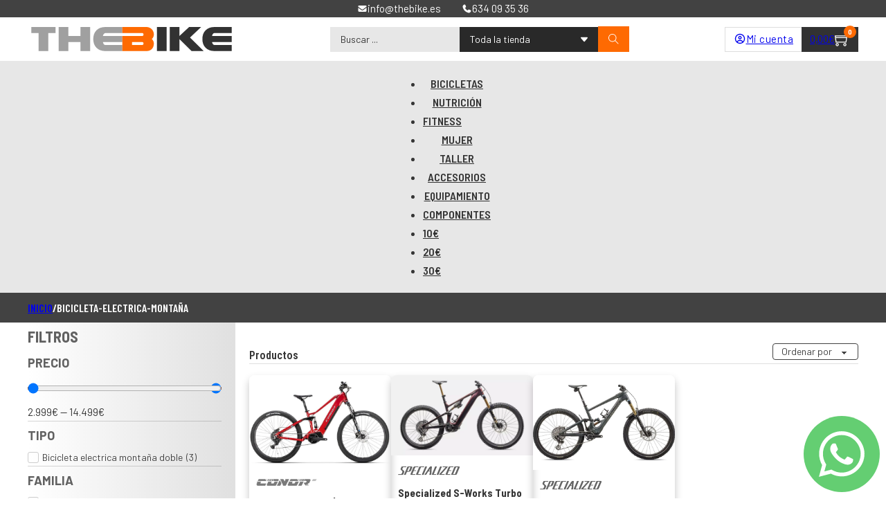

--- FILE ---
content_type: image/svg+xml
request_url: https://cdn-icclh.nitrocdn.com/zetgDDiaNYbBlbyDEMeNFSeTbQisXSQP/assets/images/source/rev-c075aad/thebike.es/wp-content/uploads/2024/11/thebike.svg
body_size: 1024
content:
<?xml version="1.0" encoding="UTF-8" standalone="no"?> <svg xmlns="http://www.w3.org/2000/svg" xmlns:xlink="http://www.w3.org/1999/xlink" xmlns:serif="http://www.serif.com/" width="100%" height="100%" viewBox="0 0 283 54" version="1.1" xml:space="preserve" style="fill-rule:evenodd;clip-rule:evenodd;stroke-linejoin:round;stroke-miterlimit:2;"> <g transform="matrix(1.52488,0,0,1.52488,-42.7591,-13.8615)"> <path d="M52.959,21.379L46.458,21.379L46.458,37.631L37.791,37.631L37.791,21.379L31.291,21.379L31.291,15.962L52.959,15.962L52.959,21.379Z" style="fill:rgb(160,160,160);"></path> </g> <g transform="matrix(1.52488,0,0,1.52488,-42.7591,-13.8615)"> <path d="M83.866,37.631L75.199,37.631L75.199,29.505L64.365,29.505L64.365,37.631L55.698,37.631L55.698,15.962L64.365,15.962L64.365,24.088L75.199,24.088L75.199,15.962L83.866,15.962L83.866,37.631Z" style="fill:rgb(160,160,160);"></path> </g> <g transform="matrix(1.52488,0,0,1.52488,-42.7591,-13.8615)"> <path d="M112.634,37.631L97.466,37.631C94.144,37.631 91.508,36.656 89.558,34.705C87.607,32.755 86.632,30.119 86.632,26.797C86.632,23.474 87.607,20.838 89.558,18.888C91.508,16.937 94.144,15.962 97.466,15.962L112.634,15.962L112.634,21.379L97.466,21.379C96.93,21.379 96.434,21.691 95.98,22.314C95.526,22.936 95.299,23.528 95.299,24.088L112.63,24.088L112.63,29.505L95.299,29.505C95.299,30.079 95.521,30.674 95.965,31.29C96.409,31.906 96.909,32.214 97.466,32.214L112.634,32.214L112.634,37.631Z" style="fill:rgb(160,160,160);"></path> </g> <g transform="matrix(1.52488,0,0,1.52488,-42.7591,-13.8615)"> <path d="M140.796,30.852C140.796,32.874 140.213,34.51 139.047,35.758C137.881,37.007 136.297,37.631 134.296,37.631L112.628,37.631L112.628,24.088L129.948,24.088C131.041,24.088 131.587,23.642 131.587,22.749C131.587,21.836 131.041,21.379 129.948,21.379L112.628,21.379L112.628,15.962L134.017,15.962C135.977,15.962 137.597,16.602 138.877,17.882C140.156,19.161 140.796,20.781 140.796,22.742C140.796,24.413 140.166,25.765 138.908,26.797C140.166,27.828 140.796,29.18 140.796,30.852ZM129.949,32.214C131.041,32.214 131.587,31.762 131.587,30.859C131.587,29.956 131.041,29.505 129.949,29.505L121.295,29.505L121.295,32.214L129.949,32.214Z" style="fill:rgb(254,106,2);"></path> </g> <g transform="matrix(1.52488,0,0,1.52488,-42.7591,-13.8615)"> <path d="M152.229,37.631L143.562,37.631L143.562,15.993L152.229,15.962L152.229,37.631Z" style="fill:rgb(50,50,50);"></path> </g> <g transform="matrix(1.52488,0,0,1.52488,-42.7591,-13.8615)"> <path d="M185.344,37.631L174.51,37.631L163.676,26.797L163.676,37.631L155.009,37.631L155.009,15.962L163.676,15.962L163.676,24.072L172.343,15.962L183.104,15.962L173.122,25.408L185.344,37.631Z" style="fill:rgb(50,50,50);"></path> </g> <g transform="matrix(1.52488,0,0,1.52488,-42.7591,-13.8615)"> <path d="M210.379,15.962L210.379,21.379L195.007,21.379C194.471,21.38 193.975,21.691 193.522,22.314C193.068,22.936 192.841,23.527 192.84,24.088L210.379,24.088L210.379,29.505L192.84,29.505C192.841,30.08 193.062,30.675 193.506,31.29C193.95,31.906 194.45,32.214 195.007,32.214L210.379,32.214L210.379,37.631L195.007,37.631C191.685,37.631 189.049,36.656 187.099,34.705C185.148,32.755 184.173,30.119 184.173,26.797C184.173,23.474 185.148,20.838 187.099,18.888C189.049,16.937 191.685,15.962 195.007,15.962L210.379,15.962Z" style="fill:rgb(50,50,50);"></path> </g> </svg> 